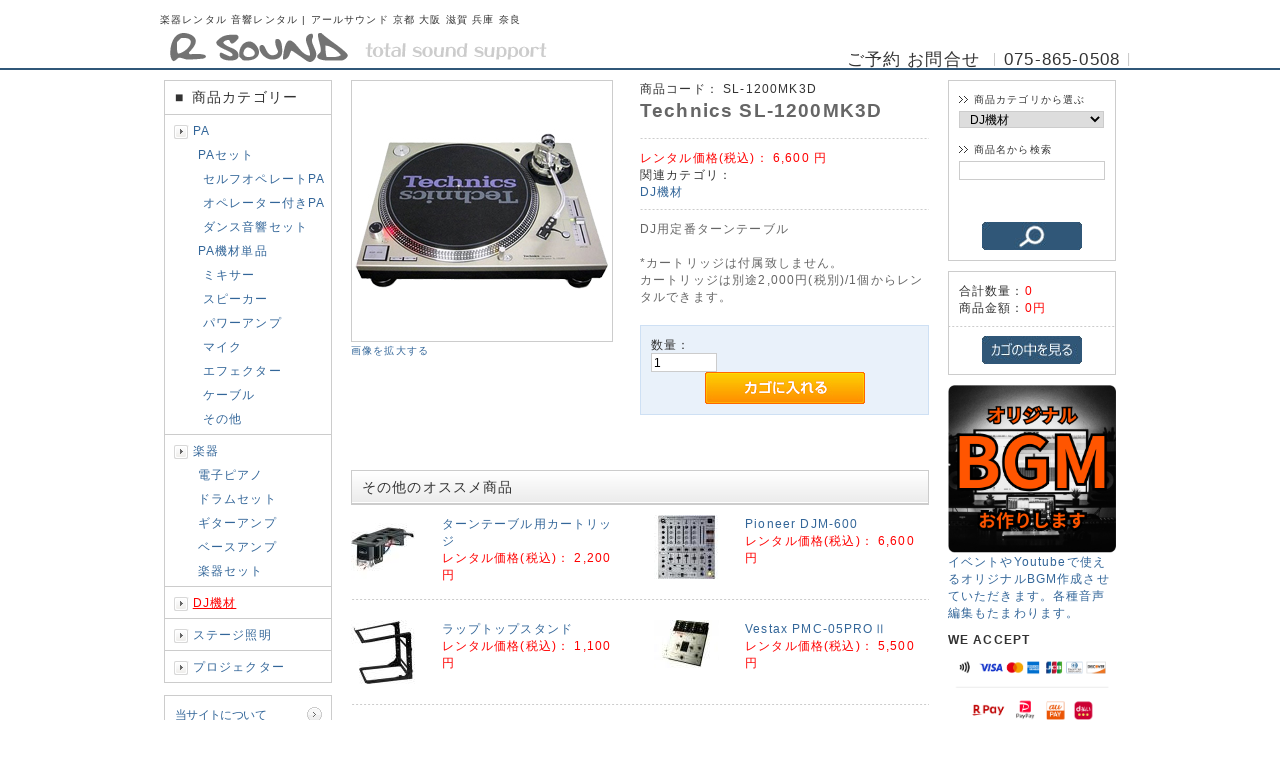

--- FILE ---
content_type: text/html; charset=UTF-8
request_url: http://r-sound.com/products/detail.php?product_id=158
body_size: 7316
content:
<?xml version="1.0" encoding="UTF-8"?>
<!DOCTYPE html PUBLIC "-//W3C//DTD XHTML 1.0 Transitional//EN" "http://www.w3.org/TR/xhtml1/DTD/xhtml1-transitional.dtd">
<html xmlns="http://www.w3.org/1999/xhtml" lang="ja" xml:lang="ja">
<head>
<meta http-equiv="Content-Type" content="text/html; charset=UTF-8" />
<meta http-equiv="Content-Script-Type" content="text/javascript" />
<meta http-equiv="Content-Style-Type" content="text/css" />
<link rel="stylesheet" href="/user_data/packages/1201152145/css/import.css" type="text/css" media="all" />
<link rel="alternate" type="application/rss+xml" title="RSS" href="http://www.r-sound.com/rss/" />
<script type="text/javascript" src="/js/css.js"></script>
<script type="text/javascript" src="/js/navi.js"></script>
<script type="text/javascript" src="/js/win_op.js"></script>
<script type="text/javascript" src="/js/site.js"></script>
<script type="text/javascript" src="/js/jquery-1.4.2.min.js"></script>
<script type="text/javascript" src="/js/viewer.js"></script>
<script type="text/javascript" src="/js/topimage.js"></script>
<title>Technics SL-1200MK3Dレンタル | 京都 大阪 兵庫 滋賀 関西一円対応</title>


<script type="text/javascript">//<![CDATA[
    classCategories = {"__unselected":{"__unselected":{"name":"\u9078\u629e\u3057\u3066\u304f\u3060\u3055\u3044","product_class_id":"166","product_type":"1"}},"__unselected2":{"#":{"classcategory_id2":"","name":"\u9078\u629e\u3057\u3066\u304f\u3060\u3055\u3044"},"#0":{"classcategory_id2":"0","name":"","stock_find":true,"price01":"","price02":"6,600","point":"0","product_code":"SL-1200MK3D","product_class_id":"166","product_type":"1"}}};function lnOnLoad(){fnSetClassCategories(document.form1, ""); }
    $(function(){
        lnOnLoad();
    });
//]]>
</script>
                                    <!-- Global site tag (gtag.js) - Google Ads: 1063861430 -->
<script async src="https://www.googletagmanager.com/gtag/js?id=AW-1063861430"></script>
<script>
  window.dataLayer = window.dataLayer || [];
  function gtag(){dataLayer.push(arguments);}
  gtag('js', new Date());

  gtag('config', 'AW-1063861430');
</script>                                                <!-- Google Tag Manager -->
<script>(function(w,d,s,l,i){w[l]=w[l]||[];w[l].push({'gtm.start':
new Date().getTime(),event:'gtm.js'});var f=d.getElementsByTagName(s)[0],
j=d.createElement(s),dl=l!='dataLayer'?'&l='+l:'';j.async=true;j.src=
'https://www.googletagmanager.com/gtm.js?id='+i+dl;f.parentNode.insertBefore(j,f);
})(window,document,'script','dataLayer','GTM-TTLS57RG');</script>
<!-- End Google Tag Manager -->                                                <link rel="stylesheet" href="/plugin/CheckHistory/media/CheckHistory.css" type="text/css" media="screen" />
                                                <meta name="description" content="DJ用ターンテーブルのレンタル。京都、大阪、兵庫のDJイベントへ配送、設営させていただきます。" />
                        </head>

<!-- ▼BODY部 スタート -->
<body>


<noscript>
    <p>JavaScript を有効にしてご利用下さい.</p>
</noscript>

<div class="frame_outer">
    <a name="top" id="top"></a>

                <div id="headertopcolumn">
                                        <!-- ▼Google Tag Manage Body Tag -->
                                    <!-- Google Tag Manager (noscript) -->
<noscript><iframe src="https://www.googletagmanager.com/ns.html?id=GTM-TTLS57RG"
height="0" width="0" style="display:none;visibility:hidden"></iframe></noscript>
<!-- End Google Tag Manager (noscript) -->                                <!-- ▲Google Tag Manage Body Tag -->
                                </div>
                        <!--▼HEADER-->
<div id="header_wrap">
    <div id="header" class="clearfix">
        <div id="logo_area">
            <p id="site_description">楽器レンタル 音響レンタル | アールサウンド 京都 大阪 滋賀 兵庫 奈良</p>
            <h1>
                <a href="/"><img src="/user_data/packages/1201152145/img/common/logo.gif" alt="楽器レンタル PAレンタル 京都 大阪 滋賀 | アールサウンド" /><span>アールサウンド/商品詳細ページ</span></a>
            </h1>
        </div>
        <div id="header_utility">
            <div id="headerInternalColumn">
                                                </div>
            <div id="header_navi">
                <ul>
                    <li class="mypage">
                        ご予約 お問合せ
                    </li>
                    <li class="mypage">
                        075-865-0508
                    </li>
                </ul>

            </div>
        </div>
    </div>
</div>
<!--▲HEADER-->        
        <div id="container" class="clearfix">

                        
                            <div id="leftcolumn" class="side_column">
                                                    <!-- ▼カテゴリ -->
                                            <script type="text/javascript">//<![CDATA[
    $(function(){
        $('#category_area li.level1:last').css('border-bottom', 'none');
    });
//]]>
</script>
<div class="bloc_outer">
    <div id="category_area">
        <div class="bloc_body">
            <h2><span class="title"><span class="square">■</span>商品カテゴリー</span></h2>
            <ul id="categorytree"><li class="level1"><p><a href="/products/list.php?category_id=34">PA</a></p><ul><li class="level2"><p><a href="/products/list.php?category_id=38">PAセット</a></p><ul><li class="level3"><p><a href="/products/list.php?category_id=39">セルフオペレートPA</a></p></li><li class="level3"><p><a href="/products/list.php?category_id=40">オペレーター付きPA</a></p></li><li class="level3"><p><a href="/products/list.php?category_id=41">ダンス音響セット</a></p></li></ul></li><li class="level2"><p><a href="/products/list.php?category_id=42">PA機材単品</a></p><ul><li class="level3"><p><a href="/products/list.php?category_id=43">ミキサー</a></p></li><li class="level3"><p><a href="/products/list.php?category_id=44">スピーカー</a></p></li><li class="level3"><p><a href="/products/list.php?category_id=45">パワーアンプ</a></p></li><li class="level3"><p><a href="/products/list.php?category_id=46">マイク</a></p></li><li class="level3"><p><a href="/products/list.php?category_id=47">エフェクター</a></p></li><li class="level3"><p><a href="/products/list.php?category_id=56">ケーブル</a></p></li><li class="level3"><p><a href="/products/list.php?category_id=48">その他</a></p></li></ul></li></ul></li><li class="level1"><p><a href="/products/list.php?category_id=35">楽器</a></p><ul><li class="level2"><p><a href="/products/list.php?category_id=57">電子ピアノ</a></p></li><li class="level2"><p><a href="/products/list.php?category_id=58">ドラムセット</a></p></li><li class="level2"><p><a href="/products/list.php?category_id=59">ギターアンプ</a></p></li><li class="level2"><p><a href="/products/list.php?category_id=60">ベースアンプ</a></p></li><li class="level2"><p><a href="/products/list.php?category_id=61">楽器セット</a></p></li></ul></li><li class="level1 onmark"><p><a href="/products/list.php?category_id=36" class="onlink">DJ機材</a></p></li><li class="level1"><p><a href="/products/list.php?category_id=37">ステージ照明</a></p></li><li class="level1"><p><a href="/products/list.php?category_id=62">プロジェクター</a></p></li></ul>
        </div>
    </div>
</div>
                                        <!-- ▲カテゴリ -->
                                    <!-- ▼利用ガイド -->
                                            <div class="bloc_outer">
    <div id="guide_area" class="bloc_body">
        <ul class="button_like"><li><a href="/abouts/" class="">当サイトについて</a></li><li><a href="/user_data/goyoyaku_guide.php">ご予約方法</a></li><li><a href="http://www.r-sound.com/contact/" class="">お問い合わせ</a></li><li><a href="/order/" class="">特定商取引に関する表記</a></li><li><a href="/guide/privacy.php" class="">プライバシーポリシー</a></li><li><a href="/user_data/link.php">リンク</a></li></ul>
        <div style="height: 0px; overflow: hidden;"></div>    </div>
</div>                                        <!-- ▲利用ガイド -->
                                            </div>
                
                <div 
                            id="three_maincolumn"
                        class="main_column"
        >
                                    
                        <script type="text/javascript" src="/js/products.js"></script>
<script type="text/javascript" src="/js/jquery.facebox/facebox.js"></script>
<link rel="stylesheet" type="text/css" href="/js/jquery.facebox/facebox.css" media="screen" />
<script type="text/javascript">//<![CDATA[
// 規格2に選択肢を割り当てる。
function fnSetClassCategories(form, classcat_id2_selected) {
    var $form = $(form);
    var product_id = $form.find('input[name=product_id]').val();
    var $sele1 = $form.find('select[name=classcategory_id1]');
    var $sele2 = $form.find('select[name=classcategory_id2]');
    setClassCategories($form, product_id, $sele1, $sele2, classcat_id2_selected);
}
$(document).ready(function() {
    $('a.expansion').facebox({
        loadingImage : '/js/jquery.facebox/loading.gif',
        closeImage   : '/js/jquery.facebox/closelabel.png'
    });
});
//]]>
</script>

<!--▼CONTENTS-->
<div id="undercolumn">
    <form name="form1" id="form1" method="post" action="?">
    <input type="hidden" name="transactionid" value="b508c39dbf915ccbf5ca90182fab5a1a1a701583" />
    <div id="detailarea" class="clearfix">
        <div id="detailphotobloc">
            <div class="photo">
                                <!--★画像★-->
                                    <a
                        href="/upload/save_image/02072207_52f4da7c2ef5d.jpg"
                        class="expansion"
                        target="_blank"
                    >
                                    <img src="/upload/save_image/02072206_52f4da6f56052.jpg" width="260" height="260" alt="Technics SL-1200MK3D" class="picture" />
                                    </a>
                            </div>
                            <span class="mini">
                        <!--★拡大する★-->
                        <a
                            href="/upload/save_image/02072207_52f4da7c2ef5d.jpg"
                            class="expansion"
                            target="_blank"
                        >
                            画像を拡大する</a>
                </span>
                    </div>

        <div id="detailrightbloc">
            <!--▼商品ステータス-->
                                    <!--▲商品ステータス-->

            <!--★商品コード★-->
            <div>商品コード：
                <span id="product_code_default">
                                            SL-1200MK3D
                                    </span><span id="product_code_dynamic"></span>
            </div>

            <!--★商品名★-->
            <h2>Technics SL-1200MK3D</h2>

            <!--★通常価格★-->
            
            <!--★販売価格★-->
            <div class="sale_price">レンタル価格(税込)：
                <span class="price">
                    <span id="price02_default">
                                                    6,600
                                            </span><span id="price02_dynamic"></span>
                    円
                </span>
            </div>


            <!--▼メーカーURL-->
                        <!--▼メーカーURL-->

            <!--★関連カテゴリ★-->
            <div class="relative_cat">関連カテゴリ：
                                <p>
                                        <a href="/products/list.php?category_id=36">DJ機材</a>
                                                        </p>
                            </div>

            <!--★詳細メインコメント★-->
            <div class="main_comment">DJ用定番ターンテーブル<br />
<br />
*カートリッジは付属致しません。<br />
カートリッジは別途2,000円(税別)/1個からレンタルできます。</div>

            <!--▼買い物かご-->

            <div class="cart_area clearfix">
            <input type="hidden" name="mode" value="cart" />
            <input type="hidden" name="product_id" value="158" />
            <input type="hidden" name="product_class_id" value="166" id="product_class_id" />
            <input type="hidden" name="favorite_product_id" value="" />

                            
                <!--★数量★-->
                <dl class="quantity">
                    <dt>数量：</dt>
                    <dd><input type="text" class="box60" name="quantity" value="1" maxlength="9" style="" />
                                            </dd>
                </dl>

                <div class="cartin">
                    <div class="cartin_btn">
                        <div id="cartbtn_default">
                            <!--★カゴに入れる★-->
                            <a href="javascript:void(document.form1.submit())" onmouseover="chgImg('/user_data/packages/1201152145/img/button/btn_cartin_on.jpg','cart');" onmouseout="chgImg('/user_data/packages/1201152145/img/button/btn_cartin.jpg','cart');">
                                <img src="/user_data/packages/1201152145/img/button/btn_cartin.jpg" alt="カゴに入れる" name="cart" id="cart" /></a>
                        </div>
                    </div>
                </div>


                <div class="attention" id="cartbtn_dynamic"></div>
            
            <!--★お気に入り登録★-->
                    </div>
    </div>
    <!--▲買い物かご-->
</div>
</form>

    <!--詳細ここまで-->

    <!--▼サブコメント-->
                                                                                                            <!--▲サブコメント-->

    <!--▼関連商品-->
            <div id="whobought_area">
            <h2>その他のオススメ商品</h2>

                        <div class="whobought_bloc clearfix">
                                    <!-- 左列 -->
                    <div class="whobought_left">
                        <div class="productImage">
                            <a href="/products/detail.php?product_id=231">
                                <img src="/resize_image.php?image=03251020_5330d9d13c240.jpg&amp;width=65&amp;height=65" alt="ターンテーブル用カートリッジ" /></a>
                        </div>
                                                                        <div class="productContents">
                            <h3><a href="/products/detail.php?product_id=231">ターンテーブル用カートリッジ</a></h3>
                            <p class="sale_price">レンタル価格(税込)：<span class="price">
                                                                    2,200
                                円</span></p>
                            <p class="mini"></p>
                        </div>
                    </div>
                    <!-- 左列 -->
                
                                                    <!-- 右列 -->
                    <div class="whobought_right clearfix">
                        <div class="productImage">
                            <a href="/products/detail.php?product_id=156">
                                <img src="/resize_image.php?image=02082225_52f63030d383a.jpg&amp;width=65&amp;height=65" alt="Pioneer DJM-600" /></a>
                                                                                </div>
                        <div class="productContents">
                            <h3><a href="/products/detail.php?product_id=156">Pioneer DJM-600</a></h3>
                            <p class="sale_price">レンタル価格(税込)：<span class="price">
                                                                    6,600
                                円</span></p>
                            <p class="mini"></p>
                        </div>
                    </div>
                    <!-- 右列 -->
                            </div>
                                <div class="whobought_bloc clearfix">
                                    <!-- 左列 -->
                    <div class="whobought_left">
                        <div class="productImage">
                            <a href="/products/detail.php?product_id=148">
                                <img src="/resize_image.php?image=02072248_52f4e444b8684.jpg&amp;width=65&amp;height=65" alt="ラップトップスタンド" /></a>
                        </div>
                                                                        <div class="productContents">
                            <h3><a href="/products/detail.php?product_id=148">ラップトップスタンド</a></h3>
                            <p class="sale_price">レンタル価格(税込)：<span class="price">
                                                                    1,100
                                円</span></p>
                            <p class="mini"></p>
                        </div>
                    </div>
                    <!-- 左列 -->
                
                                                    <!-- 右列 -->
                    <div class="whobought_right clearfix">
                        <div class="productImage">
                            <a href="/products/detail.php?product_id=155">
                                <img src="/resize_image.php?image=10051057_506e3e8781508.jpg&amp;width=65&amp;height=65" alt="Vestax PMC-05PROⅡ" /></a>
                                                                                </div>
                        <div class="productContents">
                            <h3><a href="/products/detail.php?product_id=155">Vestax PMC-05PROⅡ</a></h3>
                            <p class="sale_price">レンタル価格(税込)：<span class="price">
                                                                    5,500
                                円</span></p>
                            <p class="mini"></p>
                        </div>
                    </div>
                    <!-- 右列 -->
                            </div>
                                <div class="whobought_bloc clearfix">
                                    <!-- 左列 -->
                    <div class="whobought_left">
                        <div class="productImage">
                            <a href="/products/detail.php?product_id=226">
                                <img src="/resize_image.php?image=02072218_52f4dd2276015.jpg&amp;width=65&amp;height=65" alt="Serato Scratch Live SL2" /></a>
                        </div>
                                                                        <div class="productContents">
                            <h3><a href="/products/detail.php?product_id=226">Serato Scratch Live SL2</a></h3>
                            <p class="sale_price">レンタル価格(税込)：<span class="price">
                                                                    8,800
                                円</span></p>
                            <p class="mini"></p>
                        </div>
                    </div>
                    <!-- 左列 -->
                
                                                    <!-- 右列 -->
                    <div class="whobought_right clearfix">
                        <div class="productImage">
                            <a href="/products/detail.php?product_id=250">
                                <img src="/resize_image.php?image=05061334_53686665d0961.jpg&amp;width=65&amp;height=65" alt="ORTOFON concorde Digitrack" /></a>
                                                                                </div>
                        <div class="productContents">
                            <h3><a href="/products/detail.php?product_id=250">ORTOFON concorde Digitrack</a></h3>
                            <p class="sale_price">レンタル価格(税込)：<span class="price">
                                                                    4,180
                                円</span></p>
                            <p class="mini"></p>
                        </div>
                    </div>
                    <!-- 右列 -->
                            </div>
                            </div>
                            <!--▲関連商品-->

</div>
<!--▲CONTENTS-->            
                                                            <!-- ▼全ページ対応パンくずリスト表示プラグイン 無料版 -->
                                            
<style type="text/css">
  
div.breadcrumb {
  padding:0 0 5px;
}
div.breadcrumb div {
  display: inline;
}
</style>
<div class="breadcrumb">
  <div itemscope itemtype="http://data-vocabulary.org/Breadcrumb">
    <a href="http://www.r-sound.com/" itemprop="url">
      <span itemprop="title">Home</span>
    </a> &gt;
  </div>
      <div itemscope itemtype="http://data-vocabulary.org/Breadcrumb">
    <a href="/products/list.php?category_id=36" itemprop="url">
      <span itemprop="title">DJ機材</span>
    </a> &gt;
  </div>
      <div itemscope itemtype="http://data-vocabulary.org/Breadcrumb">
    <span itemprop="title">Technics SL-1200MK3D</span>
  </div>
</div>

                                        <!-- ▲全ページ対応パンくずリスト表示プラグイン 無料版 -->
                                    <!-- ▼最近チェックしたリスト -->
                                            
	<div class="block_outer">
		<div id="ecp_check_history">
			<h2>最近チェックした商品</h2>
			<div class="block_body">
				<div class="clearfix">
					<div class="product_item ecp_last_child">
						<div class="productImage">
							<a href="/products/detail.php?product_id=158">
								<img src="/resize_image.php?image=02072206_52f4da62a463c.jpg&amp;width=120&amp;height=120" alt="Technics SL-1200MK3D" />
							</a>
						</div>
						<div class="productContents">
							<h3>
								<a href="/products/detail.php?product_id=158">Technics SL-1200MK3D</a>
							</h3>
						</div>
					</div>
				</div>
			</div>
		</div>
	</div>

                                        <!-- ▲最近チェックしたリスト -->
                                    <!-- ▼English -->
                                            <div>
<p>

<h3>PA Sound system, Instruments, DJ equipment, Lighting equipment Rental</h3>
We are renting sound systems, instruments, DJ equipment, lighting equipment. <br />
We will deliver to the event venues in Kansai area such as Kyoto, Osaka, Hyogo and Shiga.<br />

Please do not hesitate to contact us.
Phone No, 075-865-0508 or <a href="http://www.r-sound.com/contact/">Contact Us</a>
</p>
</div>                                        <!-- ▲English -->
                                                </div>
        
                            <div id="rightcolumn" class="side_column">
                                                    <!-- ▼商品検索 -->
                                            <div class="bloc_outer">
    <div id="search_area">
        <div class="bloc_body">
            <!--検索フォーム-->
            <form name="search_form" id="search_form" method="get" action="/products/list.php">
            <input type="hidden" name="transactionid" value="b508c39dbf915ccbf5ca90182fab5a1a1a701583" />
            <dl class="formlist">
                <dt>商品カテゴリから選ぶ</dt>
                <dd><input type="hidden" name="mode" value="search" />
                <select name="category_id" class="box145">
                    <option label="すべての商品" value="">全ての商品</option>
                    <option label="&nbsp;&nbsp;PA" value="34">&nbsp;&nbsp;PA</option>
<option label="&nbsp;&nbsp;&nbsp;&nbsp;PAセット" value="38">&nbsp;&nbsp;&nbsp;&nbsp;PAセット</option>
<option label="&nbsp;&nbsp;&nbsp;&nbsp;&nbsp;&nbsp;セルフオペレートPA" value="39">&nbsp;&nbsp;&nbsp;&nbsp;&nbsp;&nbsp;セルフオペレートPA</option>
<option label="&nbsp;&nbsp;&nbsp;&nbsp;&nbsp;&nbsp;オペレーター付きPA" value="40">&nbsp;&nbsp;&nbsp;&nbsp;&nbsp;&nbsp;オペレーター付きPA</option>
<option label="&nbsp;&nbsp;&nbsp;&nbsp;&nbsp;&nbsp;ダンス音響セット" value="41">&nbsp;&nbsp;&nbsp;&nbsp;&nbsp;&nbsp;ダンス音響セット</option>
<option label="&nbsp;&nbsp;&nbsp;&nbsp;PA機材単品" value="42">&nbsp;&nbsp;&nbsp;&nbsp;PA機材単品</option>
<option label="&nbsp;&nbsp;&nbsp;&nbsp;&nbsp;&nbsp;ミキサー" value="43">&nbsp;&nbsp;&nbsp;&nbsp;&nbsp;&nbsp;ミキサー</option>
<option label="&nbsp;&nbsp;&nbsp;&nbsp;&nbsp;&nbsp;スピーカー" value="44">&nbsp;&nbsp;&nbsp;&nbsp;&nbsp;&nbsp;スピーカー</option>
<option label="&nbsp;&nbsp;&nbsp;&nbsp;&nbsp;&nbsp;パワーアンプ" value="45">&nbsp;&nbsp;&nbsp;&nbsp;&nbsp;&nbsp;パワーアンプ</option>
<option label="&nbsp;&nbsp;&nbsp;&nbsp;&nbsp;&nbsp;マイク" value="46">&nbsp;&nbsp;&nbsp;&nbsp;&nbsp;&nbsp;マイク</option>
<option label="&nbsp;&nbsp;&nbsp;&nbsp;&nbsp;&nbsp;エフェクター" value="47">&nbsp;&nbsp;&nbsp;&nbsp;&nbsp;&nbsp;エフェクター</option>
<option label="&nbsp;&nbsp;&nbsp;&nbsp;&nbsp;&nbsp;ケーブル" value="56">&nbsp;&nbsp;&nbsp;&nbsp;&nbsp;&nbsp;ケーブル</option>
<option label="&nbsp;&nbsp;&nbsp;&nbsp;&nbsp;&nbsp;その他" value="48">&nbsp;&nbsp;&nbsp;&nbsp;&nbsp;&nbsp;その他</option>
<option label="&nbsp;&nbsp;楽器" value="35">&nbsp;&nbsp;楽器</option>
<option label="&nbsp;&nbsp;&nbsp;&nbsp;電子ピアノ" value="57">&nbsp;&nbsp;&nbsp;&nbsp;電子ピアノ</option>
<option label="&nbsp;&nbsp;&nbsp;&nbsp;ドラムセット" value="58">&nbsp;&nbsp;&nbsp;&nbsp;ドラムセット</option>
<option label="&nbsp;&nbsp;&nbsp;&nbsp;ギターアンプ" value="59">&nbsp;&nbsp;&nbsp;&nbsp;ギターアンプ</option>
<option label="&nbsp;&nbsp;&nbsp;&nbsp;ベースアンプ" value="60">&nbsp;&nbsp;&nbsp;&nbsp;ベースアンプ</option>
<option label="&nbsp;&nbsp;&nbsp;&nbsp;楽器セット" value="61">&nbsp;&nbsp;&nbsp;&nbsp;楽器セット</option>
<option label="&nbsp;&nbsp;DJ機材" value="36" selected="selected">&nbsp;&nbsp;DJ機材</option>
<option label="&nbsp;&nbsp;ステージ照明" value="37">&nbsp;&nbsp;ステージ照明</option>
<option label="&nbsp;&nbsp;プロジェクター" value="62">&nbsp;&nbsp;プロジェクター</option>

                </select>
                </dd>
            </dl>
            <dl class="formlist">
                                <dt>商品名から検索</dt>
                <dd><input type="text" id="q" name="name" class="box140" maxlength="50" value="" />
　　　　　　　<script type="text/javascript" src="https://popword-js.probo.biz/popword.js" charset="UTF-8"></script>
　　　　　　　<script type="text/javascript"><!--
　　　　　　　  var p = new popWord({'targetid':'q', 'uid':'cddbb5eb9f949955b0505ecaeb282650'});
　　　　　　　--></script></dd>
            </dl>
            <p class="btn"><input type="image" onmouseover="chgImgImageSubmit('/user_data/packages/1201152145/img/button/btn_bloc_search_on.jpg',this)" onmouseout="chgImgImageSubmit('/user_data/packages/1201152145/img/button/btn_bloc_search.jpg',this)" src="/user_data/packages/1201152145/img/button/btn_bloc_search.jpg" alt="検索" name="search" /></p>
            </form>
        </div>
    </div>
</div>
                                        <!-- ▲商品検索 -->
                                    <!-- ▼かごの中 -->
                                            <div class="bloc_outer">
    <div id="cart_area">
        <div class="bloc_body">
            <div class="information">
                <p class="item">合計数量：<span class="attention">0</span></p>
                <p class="total">商品金額：<span class="price">0円</span></p>
                                            </div>
            <div class="btn">
                <a href="/cart/" onmouseover="chgImg('/user_data/packages/1201152145/img/button/btn_bloc_cart_on.jpg','button_cart');" onmouseout="chgImg('/user_data/packages/1201152145/img/button/btn_bloc_cart.jpg','button_cart');"><img src="/user_data/packages/1201152145/img/button/btn_bloc_cart.jpg" alt="カゴの中を見る" border="0" name="button_cart" id="button_cart" /></a>
            </div>
        </div>
    </div>
</div>
                                        <!-- ▲かごの中 -->
                                    <!-- ▼BGM作成 -->
                                            <div class="bloc_outer">
<a href="/user_data/audio_edit.php">
<img src="http://www.r-sound.com/user_data/packages/1201152145/img/banner/bgm_banner.png" width="168" alt="BGM作成" />

<p>イベントやYoutubeで使えるオリジナルBGM作成させていただきます。各種音声編集もたまわります。</p>
</a>
</div>                                        <!-- ▲BGM作成 -->
                                    <!-- ▼よく一緒に購入されている商品 -->
                                            <!-- BuyTogether -->

                                        <!-- ▲よく一緒に購入されている商品 -->
                                    <!-- ▼クレジットカードNEW -->
                                            <div class="bloc_outer">

    <h2>WE ACCEPT</h2>

            <a href="/user_data/card.php">
            <img src="http://www.r-sound.com/user_data/packages/1201152145/img/banner/card_payment.png" width="168" alt="クレジットカード対応" />
            <p>クレジットカードでの事前決済、現地決済、各種電子マネー、QRコード決済でもお支払いいただけます</p>
            </a>

</div>                                        <!-- ▲クレジットカードNEW -->
                                    <!-- ▼おすすめバナー -->
                                            <div class="bloc_outer">

            <a href="http://www.r-sound.com/products/detail.php?product_id=185"><img src="http://www.r-sound.com/user_data/packages/1201152145/img/banner/x-77set.jpg" width="168" height="53" alt="ワイヤレスアンプ" /></a>

            <a href="http://www.r-sound.com/products/detail.php?product_id=285"><img src="http://www.r-sound.com/user_data/packages/1201152145/img/banner/pro_top.jpg" width="168" height="53" alt="プロジェクターレンタル" /></a>

</div>                                        <!-- ▲おすすめバナー -->
                                    <!-- ▼【サイドバー】配送無料 -->
                                            <div class="bloc_outer">

<a href="/user_data/free_trance.php"><img src="/user_data/packages/1201152145/img/banner/free_trance_168.gif" width="168" height="168" alt="無料配送キャンペーン" /></a>


</div>                                        <!-- ▲【サイドバー】配送無料 -->
                                    <!-- ▼アールサウンドアウトレット -->
                                            <div class="bloc_outer">

            <a href="http://www.r-sound.com/shop/"><img src="http://www.r-sound.com/user_data/packages/1201152145/img/banner/r-sound_outlet_banner_168x97.jpg" width="168" height="97" alt="アールサウンドアウトレット" /></a>


</div>                                        <!-- ▲アールサウンドアウトレット -->
                                            </div>
                
                        
    </div>
    
                <!--▼FOOTER-->
<div id="footer_wrap">
    <div id="footer" class="clearfix">
        <div id="pagetop"><a href="#top">このページの先頭へ</a></div>
        <div id="copyright">Copyright ©
            2005-2026
            アールサウンド All rights reserved.
        </div>
    </div>

<script>
  (function(i,s,o,g,r,a,m){i['GoogleAnalyticsObject']=r;i[r]=i[r]||function(){
  (i[r].q=i[r].q||[]).push(arguments)},i[r].l=1*new Date();a=s.createElement(o),
  m=s.getElementsByTagName(o)[0];a.async=1;a.src=g;m.parentNode.insertBefore(a,m)
  })(window,document,'script','https://www.google-analytics.com/analytics.js','ga');

  ga('create', 'UA-772460-5', 'auto');
  ga('send', 'pageview');

</script>
</div>
<!--▲FOOTER-->
                    </div>

</body><!-- ▲BODY部 エンド -->

</html>

--- FILE ---
content_type: text/css
request_url: http://r-sound.com/user_data/packages/1201152145/css/common.css
body_size: 2851
content:
@charset "utf-8";

/************************************************
 共通設定
************************************************ */
body {
    color: #333;
    font-family: 'Meiryo', 'Hiragino Kaku Gothic Pro', sans-serif;
    background-color: #fff;
    font-size: 72.5%;
    line-height: 150%;
    letter-spacing: 0.1em;
}

select {
    border: solid 1px #ccc;
}

/*写真*/
.picture {
    border: 1px solid #ccc;
}


/* ==============================================
 フレーム
=============================================== */
/* 全体を包括 */
.frame_outer {
    margin: 0 auto;
    width: 100%;
    text-align: center;
}

/* コンテンツ */
#container {
    margin: 0 auto;
    padding: 0 0 30px 0;
    width: 980px;
    background: #fff;
    text-align: left;
}


/* ==============================================
 カラム指定
=============================================== */
/* ヘッダーとフッターの上下
[注意]ブロック移動時はbloc.css内で調整が必要 */
#topcolumn ,
#bottomcolumn ,
#footerbottomcolumn {
    margin: 0 auto;
    padding: 15px;
    width: 950px;
    background: #fff;
    text-align: left;
}

/* 中央カラム */
.main_column {
    padding: 10px 0 20px;
}

/* サイドカラム */
#leftcolumn {
    float: left;
    width: 20%;
}
#rightcolumn {
    float: right;
    width: 20%;
}

/* 1カラム設定 */
#one_maincolumn {
    margin: 0 auto;
    width: 80%;
}

/* 2カラム設定 (メイン部が左) */
#two_maincolumn_left {
    padding-left: 1.5%;
    float: left;
    width: 78%;
}

/* 2カラム設定 (メイン部が右) */
#two_maincolumn_right {
    padding-right: 1.5%;
    width: 78%;
    float: right;
}

/* 3カラム設定 */
#three_maincolumn {
    padding-left: 0.5%;
    width: 59%;
    float: left;
}

/* 下層コンテンツ */
#undercolumn {
    width: 100%;
    margin: 0 0 30px 0;
}


/* ==============================================
 ユーティリティ
=============================================== */
/* フロート回り込み解除
----------------------------------------------- */
.clearfix:after {
    display: block;
    clear: both;
    height: 0px;
    line-height: 0px;
    visibility: hidden;
    content: ".";
}


/* リンク指定
----------------------------------------------- */
a:link ,
a:visited {
    color: #336699;
    text-decoration: none;
}
a:link:hover ,
a[href]:hover {
    color: #3399cc;
    text-decoration: underline;
}


/* フォント
----------------------------------------------- */
h1,h2,h3,h4,h5 {
    font-size: 100%;
    line-height: 150%;
}
.price {
    color: #f00;
}
.sale_price {
    color: #f00!important;
}
.normal_price {
    color: #f00;
    font-size: 90%;
}
.point {
    color: #f00;
    font-weight: bold;
}
.user_name {
    font-weight: bold;
}
.recommend_level {
    color: #ecbd00;
}

.attention {
    color: #f00;
}
.attentionSt {
    color: #f00;
    font-weight: bold;
}
.st {
    font-weight: bold;
}
.mini {
    font-size: 90%;
}


/* 行揃え
----------------------------------------------- */
.alignC {
    text-align: center;
}
.alignR {
    text-align: right;
}
.alignL {
    text-align: left;
}
.pricetd em {
    font-weight: bold;
}


/* フォーム
----------------------------------------------- */
input[type='text'] ,
input[type='password'] ,
.select {
    border: solid 1px #ccc;
    padding: 2px;
}

.box40 {
    width: 40px;
}
.box60 {
    width: 60px;
}
.box100 {
    width: 100px;
}
.box120 {
    width: 120px;
}
.box140 {
    width: 140px;
}
.box145 {
    width: 145px;
}
.box150 {
    width: 150px;
}
.box240 {
    width: 240px;
}
.box300 {
    width: 300px;
}
.box320 {
    width: 320px;
}
.box350 {
    width: 350px;
}
.box380 {
    width: 380px;
}

/* フォームが縦に重なり合う場合に併用する余白 */
.top {
    margin-bottom: 5px;
}

.ng_top {
    margin-bottom: 0 !important;
}


/* タイトル
----------------------------------------------- */
h2.title {
    margin-bottom: 10px;
    padding: 8px;
    color: #326FA2;
    font-size: 170%;
}

#one_maincolumn .sub_area h3 ,
#two_maincolumn_right .sub_area h3 ,
#two_maincolumn_left .sub_area h3 ,
#three_maincolumn .sub_area h3 ,
#undercolumn_login .login_area h3 ,
#undercolumn_shopping h3 ,
#mypagecolumn h3 ,
#undercolumn_cart h3 {
    margin: 0 0 10px 0;
    padding: 5px 0 10px;
    color: #000;
    background: url("../img/background/line_02.gif") repeat-x left bottom;
    font-size: 120%;
}

div#undercolumn_login .login_area h4 {
    padding-left: 15px;
    background: url("../img/icon/ico_arrow_05.gif") no-repeat left;
}


/* ==============================================
 ヘッダー
=============================================== */
/* レイアウト
----------------------------------------------- */
#header_wrap {
    min-height: 70px;
    background: url("../img/common/bg_header.jpg") repeat-x bottom #fffaf0;
}
#header {
    margin: auto;
    width: 980px;
}
#logo_area {
    padding-left: 10px;
    float: left;
    width: 430px;
    text-align: left;
}
#header_utility {
    float: right;
    width: 540px;
}

#errorHeader {
    color: #F00;
    font-weight: bold;
    font-size: 12px;
    background-color: #FEB;
    text-align: center;
    padding: 5px;
}

/* ロゴ
----------------------------------------------- */
#site_description {
	font-size: 10px!important;
	margin-top: 15px;
	line-height: 9px;
}
#logo_area h1 {
	width: 378px;
	height: 33px;
	margin-top: 8px;
}
#logo_area h1 span {
    display: none; /* テキストロゴ非表示 */
}


/* ヘッダーナビ
----------------------------------------------- */
div#header_navi {
    float: right;
    width: 409px;
    height: 30px;
}

div#header_navi ul{
float:right;
}

div#header_navi ul li {
    display:inline;
    padding:0 10px 0 8px;
				line-height:38px;
				vertical-align:bottom;
}
div#header_navi ul li.mypage,
div#header_navi ul li.entry {
    margin-top: 6px;
    font-size: 150%;
				background:url(../img/common/line_header_navi.gif) right center no-repeat;
}

div#header_navi ul li a:link ,
div#header_navi ul li a:visited{
    text-decoration: none;
}

div#header_navi ul li a:hover{
    color: #3399cc;
    text-decoration: underline;
}
/* ==============================================
 フッター
=============================================== */
#footer_wrap {
    margin: 0 auto;
    width: 980px;
    height: 80px;
    background: #fff;
}
#footer {
    margin: auto;
    padding-top: 10px;
    border-top: solid 1px #ccc;
    width: 950px;
}
#pagetop {
    width: 210px;
    float: right;
    text-align: right;
}
#copyright {
    width: 740px;
    float: left;
    text-align: left;
    font-size: 97%;
}


/* ==============================================
 パーツ
=============================================== */
/* ボタン
----------------------------------------------- */
.btn_area {
    margin-top: 10px;
    width: 100%;
    text-align: center;
}

.btn_area li {
    padding-right: 10px;
    display: inline;
}


/* 完了メッセージ
----------------------------------------------- */
div#complete_area {
    margin-bottom: 20px;
}
div#complete_area .message ,
div#undercolumn_entry .message {
    margin-bottom: 20px;
    line-height: 150%;
    font-weight: bold;
    font-size: 120%;
}
div#complete_area .shop_information {
    margin-top: 40px;
    padding: 20px 0 0 0;
    border-top: solid 1px #ccc;
}
div#complete_area .shop_information .name {
    margin-bottom: 10px;
    font-weight: bold;
    font-size: 140%;
}


.viewer {
	margin: 0 auto;
	width: 580px;
	height: 232px;
	text-align: left;
	overflow: hidden;
}

.viewer ul {
	width: 580px;
	height: 232px;
	text-align: left;
	overflow: hidden;
	position: relative;
}

.viewer ul li {
	top: 0;
	left: 0;
	width: 580px;
	height: 232px;
	display: none;
	position: absolute;
}

img.goyoyaku_guide {
    padding: 0 0 10px 0;
}

h3.goyoyaku_guide {
    margin-top: 10px;
    padding: 8px;
    border-left-width: 5px;
    border-bottom-width: 1px;
    border-left-style: solid;
    border-bottom-style: solid;
    border-left-color: #ccc;
    border-bottom-color: #ccc;
    color: #333;
    font-size: 120%;
}

h4.goyoyaku_guide {
    margin: 10px 0 5px 10px;
    padding-left: 5px;
    border-left-width: 10px;
    border-left-style: solid;
    border-left-color: #ccc;
    line-height: 100%;
}

ul.goyoyaku_guide {
    padding: 0 30px;
}

p.goyoyaku_guide {
    padding: 0 8px;
}

dt.goyoyaku_guide {
    padding: 0 20px;
}

dd.goyoyaku_guide {
    padding: 0 25px;
}

/*galley*/
div.g-inner {
	position:relative;
	width:580px;
	height:280px;
}
#view {
	position: absolute;
	width:580px;
	height:232px;
	top:0;
	left:0;
	overflow:hidden;
}
#view p {
	position: absolute;
	width:580px;
	height:232px;
	top:0;
	left:0;
}
#thumbBtn {
	position:absolute;
	top:242px;
	right:0px;
}
#caption {
	position:absolute;
	top:242px;
	left:0px;
	text-align:left;
	width:300px;
}
#thumbBtn li {
	padding: 0 0 0 2px;
	float:left;
	text-align:right;
	width: 85px;
	cursor:pointer;
	
}
#thumbBtn li.active {
	opacity:0.5;
	filter:alpha(opacity=50);
	-ms-filter: "alpha( opacity=50 )";
}
#thumbBtn li img {
	border: solid 1px #ccc;
}
/* Tipsy
----------------------------------------------- */
.tipsy { padding: 5px; font-size: 10px; position: absolute; z-index: 100000; }
  .tipsy-inner { padding: 5px 8px 4px 8px; background-color: black; color: white; max-width: 200px; text-align: center; }
  .tipsy-inner { border-radius: 3px; -moz-border-radius:3px; -webkit-border-radius:3px; }
  .tipsy-arrow { position: absolute; background: url('../img/ajax/tipsy.gif') no-repeat top left; width: 9px; height: 5px; }
  .tipsy-n .tipsy-arrow { top: 0; left: 50%; margin-left: -4px; }
    .tipsy-nw .tipsy-arrow { top: 0; left: 10px; }
    .tipsy-ne .tipsy-arrow { top: 0; right: 10px; }
  .tipsy-s .tipsy-arrow { bottom: 0; left: 50%; margin-left: -4px; background-position: bottom left; }
    .tipsy-sw .tipsy-arrow { bottom: 0; left: 10px; background-position: bottom left; }
    .tipsy-se .tipsy-arrow { bottom: 0; right: 10px; background-position: bottom left; }
  .tipsy-e .tipsy-arrow { top: 50%; margin-top: -4px; right: 0; width: 5px; height: 9px; background-position: top right; }
  .tipsy-w .tipsy-arrow { top: 50%; margin-top: -4px; left: 0; width: 5px; height: 9px; }

--- FILE ---
content_type: text/plain
request_url: https://www.google-analytics.com/j/collect?v=1&_v=j102&a=1112145457&t=pageview&_s=1&dl=http%3A%2F%2Fr-sound.com%2Fproducts%2Fdetail.php%3Fproduct_id%3D158&ul=en-us%40posix&dt=Technics%20SL-1200MK3D%E3%83%AC%E3%83%B3%E3%82%BF%E3%83%AB%20%7C%20%E4%BA%AC%E9%83%BD%20%E5%A4%A7%E9%98%AA%20%E5%85%B5%E5%BA%AB%20%E6%BB%8B%E8%B3%80%20%E9%96%A2%E8%A5%BF%E4%B8%80%E5%86%86%E5%AF%BE%E5%BF%9C&sr=1280x720&vp=1280x720&_u=IEBAAEABAAAAACAAI~&jid=853966473&gjid=1504165457&cid=1611571264.1769915232&tid=UA-772460-5&_gid=988303259.1769915232&_r=1&_slc=1&z=1768428021
body_size: -449
content:
2,cG-QLB5F3W9C0

--- FILE ---
content_type: application/javascript
request_url: http://r-sound.com/js/win_op.js
body_size: 722
content:
/*
 * This file is part of EC-CUBE
 *
 * Copyright(c) 2000-2012 LOCKON CO.,LTD. All Rights Reserved.
 *
 * http://www.lockon.co.jp/
 *
 * This program is free software; you can redistribute it and/or
 * modify it under the terms of the GNU General Public License
 * as published by the Free Software Foundation; either version 2
 * of the License, or (at your option) any later version.
 *
 * This program is distributed in the hope that it will be useful,
 * but WITHOUT ANY WARRANTY; without even the implied warranty of
 * MERCHANTABILITY or FITNESS FOR A PARTICULAR PURPOSE.  See the
 * GNU General Public License for more details.
 *
 * You should have received a copy of the GNU General Public License
 * along with this program; if not, write to the Free Software
 * Foundation, Inc., 59 Temple Place - Suite 330, Boston, MA  02111-1307, USA.
 */

function win01(URL,Winname,Wwidth,Wheight){
    var WIN;
    WIN = window.open(URL,Winname,"width="+Wwidth+",height="+Wheight+",scrollbars=no,resizable=no,toolbar=no,location=no,directories=no,status=no");
    WIN.focus();
}

function win02(URL,Winname,Wwidth,Wheight){
    var WIN;
    WIN = window.open(URL,Winname,"width="+Wwidth+",height="+Wheight+",scrollbars=yes,resizable=yes,toolbar=no,location=no,directories=no,status=no");
    WIN.focus();
}

function win03(URL,Winname,Wwidth,Wheight){
    var WIN;
    WIN = window.open(URL,Winname,"width="+Wwidth+",height="+Wheight+",scrollbars=yes,resizable=yes,toolbar=no,location=no,directories=no,status=no,menubar=no");
    WIN.focus();
}

function winSubmit(URL,formName,Winname,Wwidth,Wheight){
    var WIN = window.open(URL,Winname,"width="+Wwidth+",height="+Wheight+",scrollbars=yes,resizable=yes,toolbar=no,location=no,directories=no,status=no,menubar=no");
    document.forms[formName].target = Winname;
    WIN.focus();
}
